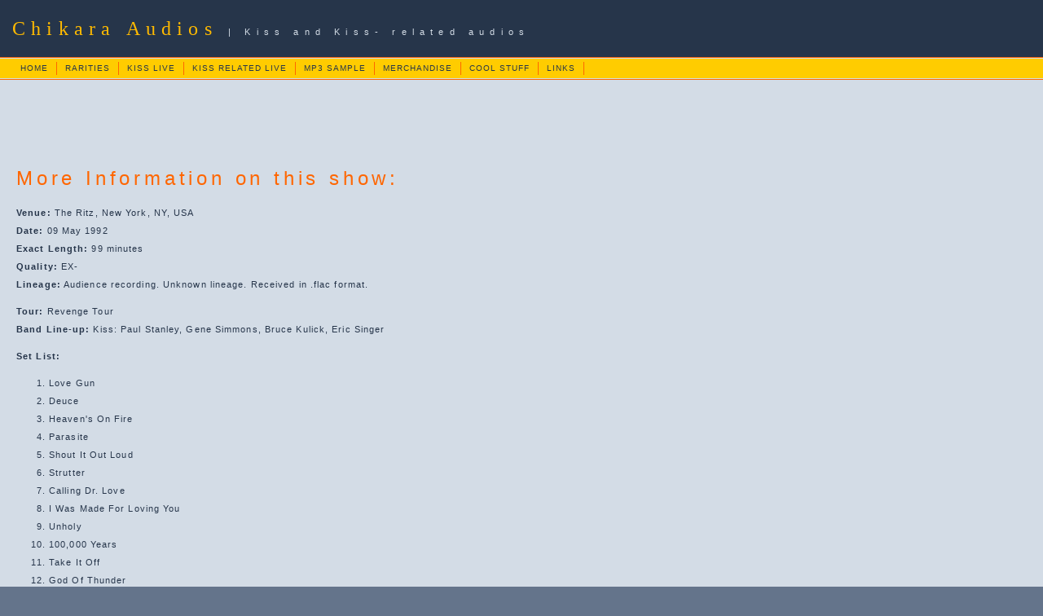

--- FILE ---
content_type: text/html
request_url: http://kisschikara.com/moreinformation/moreinfo09may92.html
body_size: 2391
content:
<!DOCTYPE html PUBLIC "-//W3C//DTD XHTML 1.0 Transitional//EN" "http://www.w3.org/TR/xhtml1/DTD/xhtml1-transitional.dtd">
<html xmlns="http://www.w3.org/1999/xhtml">
<!-- DW6 -->
<head>
<!-- Copyright 2005 Macromedia, Inc. All rights reserved. -->
<title>Chikara Audios - Information on Kiss New York, NY, USA 09 May 1992 concert</title>
<meta http-equiv="Content-Type" content="text/html; charset=iso-8859-1" />
<link rel="stylesheet" href="../mmtraining.css" type="text/css" />
</head>
<body bgcolor="#64748B">
<table width="100%" border="0" cellspacing="0" cellpadding="0">
	<tr bgcolor="#26354A">
	<td width="15" nowrap="nowrap"><img src="../images/mmspacer.gif" alt="" width="1" height="1" border="0" /></td>
	<td height="70" colspan="2" class="logo" nowrap="nowrap">Chikara Audios <span class="tagline">| Kiss and Kiss- related audios</span></td>
	<td width="100%">&nbsp;</td>
	</tr>

	<tr bgcolor="#FF6600">
	<td colspan="4"><img src="../images/mmspacer.gif" alt="" width="1" height="1" border="0" /></td>
	</tr>

	<tr bgcolor="#D3DCE6">
	<td colspan="4"><img src="../images/mmspacer.gif" alt="" width="1" height="1" border="0" /></td>
	</tr>

	<tr bgcolor="#FFCC00">
	<td width="15" nowrap="nowrap">&nbsp;</td>
	<td width="705" colspan="2" height="24">
	<table border="0" cellpadding="0" cellspacing="0" id="navigation">
        <tr>
          <td align="center" nowrap="nowrap" class="navText"><a href="../index.html">HOME</a></td>
          <td align="center" nowrap="nowrap" class="navText"><a href="../rarities.html">RARITIES</a></td>
          <td align="center" nowrap="nowrap" class="navText"><a href="../live.html">KISS LIVE</a></td>
          <td align="center" nowrap="nowrap" class="navText"><a href="../relatedlive.html">KISS RELATED LIVE</a></td>
          <td align="center" nowrap="nowrap" class="navText"><a href="../mp3sample.html">MP3 SAMPLE</a></td>
          <td align="center" nowrap="nowrap" class="navText"><a href="../merchandise.html">MERCHANDISE </a></td>
          <td align="center" nowrap="nowrap" class="navText"><a href="../coolstuff.html">COOL STUFF</a></td>
          <td align="center" nowrap="nowrap" class="navText"><a href="../links.html">LINKS</a> </td>
        </tr>
      </table>	</td>
	<td width="100%">&nbsp;</td>
	</tr>

	<tr bgcolor="#D3DCE6">
	<td colspan="4"><img src="../images/mmspacer.gif" alt="" width="1" height="1" border="0" /></td>
	</tr>

	<tr bgcolor="#FF6600">
	<td colspan="4"><img src="../images/mmspacer.gif" alt="" width="1" height="1" border="0" /></td>
	</tr>

	<tr bgcolor="#D3DCE6">
	<td colspan="4"><img src="../images/mmspacer.gif" alt="" width="1" height="1" border="0" /></td>
	</tr>

	<tr bgcolor="#D3DCE6">
	<td width="15" valign="top">&nbsp;</td>
	<td width="35"><img src="../images/mmspacer.gif" alt="" width="1" height="1" border="0" /></td>
	<td width="710" valign="top"><script type="text/javascript"><!--
google_ad_client = "pub-5690361869761790";
google_ad_width = 728;
google_ad_height = 90;
google_ad_format = "728x90_as";
google_ad_type = "text_image";
google_ad_channel ="";
google_color_border = "FFFFFF";
google_color_bg = "D3DCE6";
google_color_link = "0000FF";
google_color_text = "26354A";
google_color_url = "FF6600";
//--></script>
<script type="text/javascript"
  src="http://pagead2.googlesyndication.com/pagead/show_ads.js">
</script><br />
	&nbsp;<br />
	<table border="0" cellspacing="0" cellpadding="2" width="500">
		<tr>
		<td class="pageName">More Information on this show: </td>
		</tr>

		<tr>
		<td class="bodyText">
		<p><strong>Venue: </strong>The Ritz, New York, NY, USA<br />
		  <strong>Date:</strong> 09 May 1992<br />
		  <strong>Exact Length:</strong> 99 minutes<br />
		  <strong>Quality:</strong> EX-<br />
		  <strong>Lineage:</strong> Audience recording. Unknown lineage. Received in .flac format.</p>
		<p><strong>Tour:</strong> Revenge Tour<br />
		  <strong>Band Line-up:</strong> Kiss: Paul Stanley, Gene Simmons, Bruce Kulick, Eric Singer</p>
		<p><strong>Set List:</strong></p>
		<ol>
		  <li>Love Gun</li>
		  <li>Deuce</li>
		  <li>Heaven's On Fire</li>
		  <li>Parasite</li>
		  <li>Shout It Out Loud</li>
		  <li>Strutter</li>
		  <li>Calling Dr. Love</li>
		  <li>I Was Made For Loving You </li>
		  <li>Unholy</li>
		  <li>100,000 Years </li>
		  <li>Take It Off</li>
		  <li>God Of Thunder</li>
		  <li>Lick It Up</li>
		  <li>Firehouse</li>
		  <li>Tears Are Falling</li>
		  <li>I Love It Loud</li>
		  <li> I Stole Your Love</li>
		  <li>Cold Gin</li>
		  <li>Detroit Rock City</li>
		  <li>I Want You</li>
		  <li>Eric Singer Solo</li>
		  <li>God Gave Rock n Roll To You II</li>
		  <li>Rock And Roll All Night</li>
		  </ol>
		<p><strong>Note:</strong> A special warm-up club show before the main Revenge Tour. </p>
		<p><strong>Ticket:</strong><br />
		  <img src="../images/09may92ticket.jpg" width="380" height="208" alt="Ticket from New York, NY, USA 09 May 1992 show"/></p>
		<p><strong>Handbill/poster:</strong><br />        
		  <img src="../images/09may92poster.jpg" width="498" height="724" alt="Poster from New York, NY, USA 09 May 1992 show"/>        
		<noscript>
        </noscript>
<p><strong>Concert Reviews:</strong><br />
		  Not available.<br />
Do you know of any online? Or have a printed one you could scan? If so, please 
<script type="text/javascript" language="javascript">
<!--
// eMail Obfuscator Script 2.1 by Tim Williams - freeware
{
 	coded = "MHGEO6O@EG88MHGEO6O.MAC"
		cipher = "aZbYcXdWeVfUgThSiRjQkPlOmNnMoLpKqJrIsHtGuFvEwDxCyBzA1234567890"
		shift=coded.length
		link=""
		for (i=0; i<coded.length; i++){
			if (cipher.indexOf(coded.charAt(i))==-1){
				ltr=coded.charAt(i)
				link+=(ltr)
			}
			else {     
				ltr = (cipher.indexOf(coded.charAt(i))-shift+cipher.length) % cipher.length
				link+=(cipher.charAt(ltr))
			}				
    }
			document.write("<a href='mailto:"+link+"'>contact me</a>")
    }
//-->
</script>
<noscript>
<p>Sorry, but a Javascript-enabled browser is required to email me.</p>
</noscript></td>
		</tr>
	</table>
	 
	<div align="center">
	  <!-- Start of StatCounter Code -->
<script type="text/javascript" language="javascript">
var sc_project=1884110; 
var sc_invisible=1; 
var sc_partition=17; 
var sc_security="b7ce1ecc"; 
</script>

<script type="text/javascript" language="javascript" src="http://www.statcounter.com/counter/counter.js"></script><noscript><a href="http://www.statcounter.com/" target="_blank"><img  src="http://c18.statcounter.com/counter.php?sc_project=1884110&amp;java=0&amp;security=b7ce1ecc&amp;invisible=0" alt="free hit counter code" border="0"></a> </noscript>
<!-- End of StatCounter Code --></td>
	<td>&nbsp;</td>
	</tr>

	<tr>
	<td width="15">&nbsp;<br />
	&nbsp;<br />	</td>
    <td width="35">&nbsp;</td>
    <td width="710">&nbsp;</td>
	<td width="100%">&nbsp;</td>
  </tr>
</table>
</body>
</html>



--- FILE ---
content_type: text/html; charset=utf-8
request_url: https://www.google.com/recaptcha/api2/aframe
body_size: 268
content:
<!DOCTYPE HTML><html><head><meta http-equiv="content-type" content="text/html; charset=UTF-8"></head><body><script nonce="84JRQ6dz2u07VOvlRReEIA">/** Anti-fraud and anti-abuse applications only. See google.com/recaptcha */ try{var clients={'sodar':'https://pagead2.googlesyndication.com/pagead/sodar?'};window.addEventListener("message",function(a){try{if(a.source===window.parent){var b=JSON.parse(a.data);var c=clients[b['id']];if(c){var d=document.createElement('img');d.src=c+b['params']+'&rc='+(localStorage.getItem("rc::a")?sessionStorage.getItem("rc::b"):"");window.document.body.appendChild(d);sessionStorage.setItem("rc::e",parseInt(sessionStorage.getItem("rc::e")||0)+1);localStorage.setItem("rc::h",'1769010494389');}}}catch(b){}});window.parent.postMessage("_grecaptcha_ready", "*");}catch(b){}</script></body></html>

--- FILE ---
content_type: text/css
request_url: http://kisschikara.com/mmtraining.css
body_size: 572
content:
/* Global Styles */

body {
	margin:0px;
	}

td {
	font:11px Arial, Helvetica, sans-serif;
	color:#000000;
	}
	
a {
	color: #FF6600;
	font-weight:bold;
	text-decoration:none;
	}
	
a:hover {
	color: #FFBA00;
	}
	
/* ID Styles */

#navigation a {
	font:10px Arial, Helvetica, sans-serif;
	color: #26354A;
	text-decoration: none;
	letter-spacing:.1em;
	line-height:16px;
	display:block;
	padding: 0px 10px;
	border-right:1px solid #FF6600;
	}
	
#navigation a:hover {
	color:#ffffff;
	background: #FF6600;
	}

#background td {
	background:url("mm_bg_header.gif");
	}
	
#padding {
	padding:14px;
	}
	
/* Calendar Styles */

#calendar td {
	border: 1px solid #26354A; 
	}
	
#noborder td {
	border: 0px;
	}

#calheader td {
	font-weight:bold;
	color: #ffffff;
	}
	
/* Class Styles */

.logo {
	font:24px Times New Roman, Times, serif;
	color: #FFBA00;
	letter-spacing:.3em;
	line-height:26px;
	}
	
.tagline {
	font: 11px Arial, Helvetica, sans-serif;
	color: #D3DCE6;
	line-height:16px;
	}
	
.bodyText {
	font:11px Arial, Helvetica, sans-serif;
	line-height:22px;
	color:#26354A;
	letter-spacing:.1em;
	}

.detailText {
	font:11px Arial, Helvetica, sans-serif;
	line-height:16px;
	color:#26354A;
	letter-spacing:.1em;
	}
	
.pageName {
	font:24px Arial, Helvetica, sans-serif;
	color: #FF6600;
	letter-spacing:.2em;
	line-height:32px;
	}
	
.subHeader {
	font:bold 12px Arial, Helvetica, sans-serif;
	color: #2D374D;
	font-weight:bold;
	line-height:20px;
	letter-spacing:.1em;
	}
	
.navText {
	font:10px Arial, Helvetica, sans-serif;
	color: #26354A;
	letter-spacing:.1em;
	line-height:16px;
	}

.calendarText {
	font:11px Arial, Helvetica, sans-serif;
	color: #26354A;
	letter-spacing:.1em;
	}
	
	
.sidebarText {
	font:11px Arial, Helvetica, sans-serif;
	color: #FFBA00;
	letter-spacing:.1em;
	line-height:18px;
	}
	